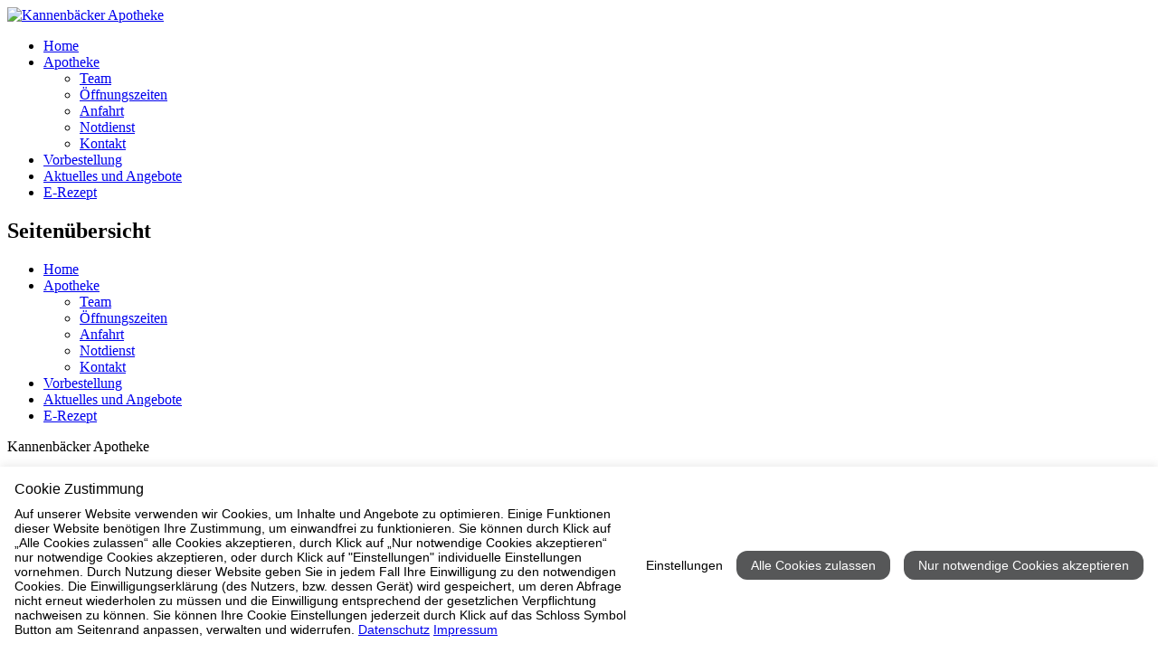

--- FILE ---
content_type: text/html; charset=utf-8
request_url: https://www.apotheke-ransbach.de/seitenuebersicht/
body_size: 1535
content:
<!DOCTYPE html>
<html>
<head>

<meta charset="utf-8">
<!-- 
	This website is powered by TYPO3 - inspiring people to share!
	TYPO3 is a free open source Content Management Framework initially created by Kasper Skaarhoj and licensed under GNU/GPL.
	TYPO3 is copyright 1998-2019 of Kasper Skaarhoj. Extensions are copyright of their respective owners.
	Information and contribution at https://typo3.org/
-->




<meta name="generator" content="TYPO3 CMS">
<meta name="description" content="Kannenbäcker Apotheke in 56235 Ransbach-Baumbach - Ihr Gesundheitsdienstleister in Ransbach-Baumbach">
<meta name="keywords" content="Kannenbäcker Apotheke, Apotheke Ransbach-Baumbach, Apotheke 56235, Kannenbäcker Apotheke Ransbach-Baumbach">
<meta name="author" content="b-cf.de">
<meta name="robots" content="INDEX, FOLLOW">


<link rel="stylesheet" type="text/css" href="/typo3temp/assets/css/d42b6e1bdf.css?1519340400" media="all">
<link rel="stylesheet" type="text/css" href="https://www.apotool.kiosk.vision/assets/vendor/bootstrap/4.5.0/css/bootstrap.min.css" media="all">
<link rel="stylesheet" type="text/css" href="https://www.apotool.kiosk.vision/assets/vendor/owlcarousel/2.3.4/css/owl.carousel.min.css" media="all">
<link rel="stylesheet" type="text/css" href="https://www.apotool.kiosk.vision/assets/vendor/owlcarousel/2.3.4/css/owl.theme.default.min.css" media="all">
<link rel="stylesheet" type="text/css" href="https://www.apotool.kiosk.vision/api/44248661/template/css" media="all">



<script src="https://www.apotool.kiosk.vision/assets/themes/newlinda/js/jquery.min.js" type="text/javascript"></script>
<script src="/typo3temp/assets/js/bd4d1f63e4.js?1566203400" type="text/javascript"></script>


<title>Seitenübersicht&nbsp-&nbspKannenbäcker Apotheke</title>				<meta name="viewport" content="width=device-width, initial-scale=1">
				<meta name="apple-mobile-web-app-capable" content="yes">
				<meta name="apple-mobile-web-app-status-bar-style" content="black"><script id="cookietrust" src="https://cookietrust.eu/script/907066184313f8620bc3a3ce6fa984e2.js"></script>
</head>
<body>
<div id="header">
	
<div id="c1" class="frame frame-default frame-type-list frame-layout-0"><div class="logo"><a href="https://www.apotheke-ransbach.de/home"><img alt="Kannenbäcker Apotheke" src="https://www.apotool.kiosk.vision/files/images/44248661/logo1.png" /></a></div></div>


	<div class="menu">
		<ul class="mainmenu"><li><a href="/home/">Home</a></li><li><a href="/apotheke/">Apotheke</a><ul class="dropdown"><li><a href="/apotheke/team/">Team</a></li><li><a href="/apotheke/oeffnungszeiten/">Öffnungszeiten</a></li><li><a href="/apotheke/anfahrt/">Anfahrt</a></li><li><a href="/apotheke/notdienst/">Notdienst</a></li><li><a href="/apotheke/kontakt/">Kontakt</a></li></ul></li><li><a href="/vorbestellung/">Vorbestellung</a></li><li><a href="/aktuelles-und-angebote/">Aktuelles und Angebote</a></li><li><a href="/e-rezept/">E-Rezept</a></li></ul>
	</div>
</div>
		
        <div id="content">
		
            <div class="container">
            	<div class="column">
            	<div class="in">
            	
<div id="c51" class="frame frame-default frame-type-menu_sitemap frame-layout-0"><header><h2 class="">
				Seitenübersicht
			</h2></header><ul><li><a href="/home/" title="Home"><span>Home</span></a></li><li><a href="/apotheke/" title="Apotheke"><span>Apotheke</span></a><ul><li><a href="/apotheke/team/" title="Team"><span>Team</span></a></li><li><a href="/apotheke/oeffnungszeiten/" title="Öffnungszeiten"><span>Öffnungszeiten</span></a></li><li><a href="/apotheke/anfahrt/" title="Anfahrt"><span>Anfahrt</span></a></li><li><a href="/apotheke/notdienst/" title="Notdienst"><span>Notdienst</span></a></li><li><a href="/apotheke/kontakt/" title="Kontakt"><span>Kontakt</span></a></li></ul></li><li><a href="/vorbestellung/" title="Vorbestellung"><span>Vorbestellung</span></a></li><li><a href="/aktuelles-und-angebote/" title="Aktuelles und Angebote"><span>Aktuelles und Angebote</span></a></li><li><a href="/e-rezept/" title="E-Rezept"><span>E-Rezept</span></a></li></ul></div>


            	</div>
            	</div>
            </div>
	
       	</div>

<div id="footer">
            
<div id="c7" class="frame frame-default frame-type-list frame-layout-0"><div class="container"><div class="columns"><div class="row"><div class="col-lg-4"><div class="column"><div class="title">Kannenbäcker Apotheke</div><div class="content"><p>Rheinstr. 87<br />
56235 Ransbach-Baumbach</p><p><strong>Tel: </strong><a href="tel: (02623) 2457">(02623) 2457</a><br /><strong>Fax: </strong> (02623) 80474<br /><a href="mailto:kannenbaecker-apotheke@web.de">kannenbaecker-apotheke@web.de</a></p></div></div></div><div class="col-lg-4"><div class="column"><div class="title">&Ouml;ffnungszeiten</div><div class="content"><p><strong>Montag - Freitag:</strong><br />
8.00 Uhr - 18.30 Uhr</p><p><strong>Samstag:</strong><br />
8.30 Uhr - 13.00 Uhr</p></div></div></div><div class="col-lg-4"><div class="column"><div class="title">Partner Apotheke</div><div class="content"><a href="https://www.industrie-apotheke-siershahn.de/home/" target="_blank"><img alt="" class="partner" src="https://www.apotool.kiosk.vision/files/images/44248661/logo2.png" /></a><a href="https://www.stadt-apotheke-montabaur.de/home/" target="_blank"><img alt="" class="partner" src="https://www.apotool.kiosk.vision/files/images/44248661/logo3.png" /></a></div></div></div></div></div></div><div class="fp"><div class="fp-inner"><div class="partners owl-carousel"></div></div></div></div>


        <div class="footer">
            <div class="container">
                <div class="copyright">
					2026&nbsp;&copy;&nbsp;Kannenbäcker Apotheke
                </div>
                <div class="menu">
                    <ul><li class="selected first"><a href="/seitenuebersicht/">Seitenübersicht</a></li><li><a href="/apotheke/kontakt/">Kontakt</a></li><li><a href="/impressum/">Impressum</a></li><li class="last"><a href="/datenschutz/">Datenschutz</a></li></ul>
                </div>
            </div>

        </div>
    </div>

<script src="https://www.apotool.kiosk.vision/assets/vendor/bootstrap/4.5.0/js/bootstrap.min.js" type="text/javascript"></script>
<script src="https://www.apotool.kiosk.vision/assets/vendor/owlcarousel/2.3.4/js/owl.carousel.min.js" type="text/javascript"></script>
<script src="https://www.apotool.kiosk.vision/api/44248661/template/js" type="text/javascript"></script>


</body>
</html>
<!-- Parsetime: 0ms -->